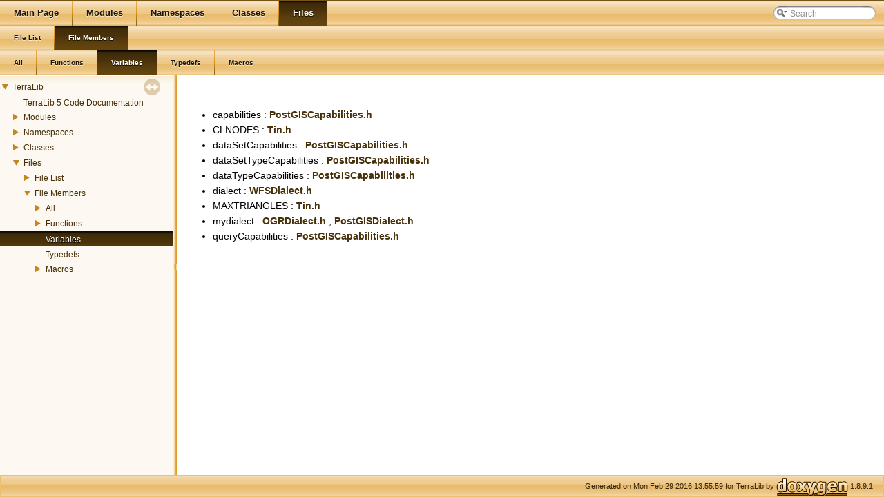

--- FILE ---
content_type: text/html; charset=ISO-8859-1
request_url: http://www.dpi.inpe.br/terralib5/codedocs_5.1.0/globals_vars.html
body_size: 1907
content:
<!DOCTYPE html PUBLIC "-//W3C//DTD XHTML 1.0 Transitional//EN" "http://www.w3.org/TR/xhtml1/DTD/xhtml1-transitional.dtd">
<html xmlns="http://www.w3.org/1999/xhtml">
<head>
<meta http-equiv="Content-Type" content="text/xhtml;charset=UTF-8"/>
<meta http-equiv="X-UA-Compatible" content="IE=9"/>
<meta name="generator" content="Doxygen 1.8.9.1"/>
<title>TerraLib: File Members</title>
<link href="tabs.css" rel="stylesheet" type="text/css"/>
<script type="text/javascript" src="jquery.js"></script>
<script type="text/javascript" src="dynsections.js"></script>
<link href="navtree.css" rel="stylesheet" type="text/css"/>
<script type="text/javascript" src="resize.js"></script>
<script type="text/javascript" src="navtreedata.js"></script>
<script type="text/javascript" src="navtree.js"></script>
<script type="text/javascript">
  $(document).ready(initResizable);
  $(window).load(resizeHeight);
</script>
<link href="search/search.css" rel="stylesheet" type="text/css"/>
<script type="text/javascript" src="search/searchdata.js"></script>
<script type="text/javascript" src="search/search.js"></script>
<script type="text/javascript">
  $(document).ready(function() { init_search(); });
</script>
<link href="doxygen.css" rel="stylesheet" type="text/css" />
</head>
<body>
<div id="top"><!-- do not remove this div, it is closed by doxygen! -->
<div id="titlearea"></div>
<!-- end header part -->
<!-- Generated by Doxygen 1.8.9.1 -->
<script type="text/javascript">
var searchBox = new SearchBox("searchBox", "search",false,'Search');
</script>
  <div id="navrow1" class="tabs">
    <ul class="tablist">
      <li><a href="index.html"><span>Main&#160;Page</span></a></li>
      <li><a href="modules.html"><span>Modules</span></a></li>
      <li><a href="namespaces.html"><span>Namespaces</span></a></li>
      <li><a href="annotated.html"><span>Classes</span></a></li>
      <li class="current"><a href="files.html"><span>Files</span></a></li>
      <li>
        <div id="MSearchBox" class="MSearchBoxInactive">
        <span class="left">
          <img id="MSearchSelect" src="search/mag_sel.png"
               onmouseover="return searchBox.OnSearchSelectShow()"
               onmouseout="return searchBox.OnSearchSelectHide()"
               alt=""/>
          <input type="text" id="MSearchField" value="Search" accesskey="S"
               onfocus="searchBox.OnSearchFieldFocus(true)" 
               onblur="searchBox.OnSearchFieldFocus(false)" 
               onkeyup="searchBox.OnSearchFieldChange(event)"/>
          </span><span class="right">
            <a id="MSearchClose" href="javascript:searchBox.CloseResultsWindow()"><img id="MSearchCloseImg" border="0" src="search/close.png" alt=""/></a>
          </span>
        </div>
      </li>
    </ul>
  </div>
  <div id="navrow2" class="tabs2">
    <ul class="tablist">
      <li><a href="files.html"><span>File&#160;List</span></a></li>
      <li class="current"><a href="globals.html"><span>File&#160;Members</span></a></li>
    </ul>
  </div>
  <div id="navrow3" class="tabs2">
    <ul class="tablist">
      <li><a href="globals.html"><span>All</span></a></li>
      <li><a href="globals_func.html"><span>Functions</span></a></li>
      <li class="current"><a href="globals_vars.html"><span>Variables</span></a></li>
      <li><a href="globals_type.html"><span>Typedefs</span></a></li>
      <li><a href="globals_defs.html"><span>Macros</span></a></li>
    </ul>
  </div>
</div><!-- top -->
<div id="side-nav" class="ui-resizable side-nav-resizable">
  <div id="nav-tree">
    <div id="nav-tree-contents">
      <div id="nav-sync" class="sync"></div>
    </div>
  </div>
  <div id="splitbar" style="-moz-user-select:none;" 
       class="ui-resizable-handle">
  </div>
</div>
<script type="text/javascript">
$(document).ready(function(){initNavTree('globals_vars.html','');});
</script>
<div id="doc-content">
<!-- window showing the filter options -->
<div id="MSearchSelectWindow"
     onmouseover="return searchBox.OnSearchSelectShow()"
     onmouseout="return searchBox.OnSearchSelectHide()"
     onkeydown="return searchBox.OnSearchSelectKey(event)">
</div>

<!-- iframe showing the search results (closed by default) -->
<div id="MSearchResultsWindow">
<iframe src="javascript:void(0)" frameborder="0" 
        name="MSearchResults" id="MSearchResults">
</iframe>
</div>

<div class="contents">
&#160;<ul>
<li>capabilities
: <a class="el" href="d6/d03/PostGISCapabilities_8h.html#a91c6f01dd5ed1e206e728f84d69d6f1c">PostGISCapabilities.h</a>
</li>
<li>CLNODES
: <a class="el" href="d6/d07/Tin_8h.html#ad324a91fd8dc04a922a994cf1bd06b70">Tin.h</a>
</li>
<li>dataSetCapabilities
: <a class="el" href="d6/d03/PostGISCapabilities_8h.html#a1c7ccdcc439bb5f1c68d5ecbd2c1b908">PostGISCapabilities.h</a>
</li>
<li>dataSetTypeCapabilities
: <a class="el" href="d6/d03/PostGISCapabilities_8h.html#a3005ba596738fc46b00eecf2b6a175f2">PostGISCapabilities.h</a>
</li>
<li>dataTypeCapabilities
: <a class="el" href="d6/d03/PostGISCapabilities_8h.html#a6ab3de67e3991edbaee92f3002a13f36">PostGISCapabilities.h</a>
</li>
<li>dialect
: <a class="el" href="de/d0a/WFSDialect_8h.html#a2770211a5127fb597602620f9dc50553">WFSDialect.h</a>
</li>
<li>MAXTRIANGLES
: <a class="el" href="d6/d07/Tin_8h.html#ad56b4cb9ad4d8c46ad963859544e4d9c">Tin.h</a>
</li>
<li>mydialect
: <a class="el" href="dc/d5e/OGRDialect_8h.html#a67cbb3440e50f442dd4ba38d64d1bcd7">OGRDialect.h</a>
, <a class="el" href="d6/d56/PostGISDialect_8h.html#a67cbb3440e50f442dd4ba38d64d1bcd7">PostGISDialect.h</a>
</li>
<li>queryCapabilities
: <a class="el" href="d6/d03/PostGISCapabilities_8h.html#a9e84247b31a317ebf47bb5d3635a41e8">PostGISCapabilities.h</a>
</li>
</ul>
</div><!-- contents -->
</div><!-- doc-content -->
<!-- start footer part -->
<div id="nav-path" class="navpath"><!-- id is needed for treeview function! -->
  <ul>
    <li class="footer">Generated on Mon Feb 29 2016 13:55:59 for TerraLib by
    <a href="http://www.doxygen.org/index.html">
    <img class="footer" src="doxygen.png" alt="doxygen"/></a> 1.8.9.1 </li>
  </ul>
</div>
</body>
</html>


--- FILE ---
content_type: application/javascript
request_url: http://www.dpi.inpe.br/terralib5/codedocs_5.1.0/navtreedata.js
body_size: 6530
content:
var NAVTREE =
[
  [ "TerraLib", "index.html", [
    [ "TerraLib 5 Code Documentation", "index.html", null ],
    [ "Modules", "modules.html", "modules" ],
    [ "Namespaces", null, [
      [ "Namespace List", "namespaces.html", "namespaces" ],
      [ "Namespace Members", "namespacemembers.html", [
        [ "All", "namespacemembers.html", "namespacemembers_dup" ],
        [ "Functions", "namespacemembers_func.html", "namespacemembers_func" ],
        [ "Variables", "namespacemembers_vars.html", null ],
        [ "Typedefs", "namespacemembers_type.html", null ],
        [ "Enumerations", "namespacemembers_enum.html", null ],
        [ "Enumerator", "namespacemembers_eval.html", "namespacemembers_eval" ]
      ] ]
    ] ],
    [ "Classes", null, [
      [ "Class List", "annotated.html", "annotated" ],
      [ "Class Index", "classes.html", null ],
      [ "Class Hierarchy", "hierarchy.html", "hierarchy" ],
      [ "Class Members", "functions.html", [
        [ "All", "functions.html", "functions_dup" ],
        [ "Functions", "functions_func.html", "functions_func" ],
        [ "Variables", "functions_vars.html", "functions_vars" ],
        [ "Typedefs", "functions_type.html", null ],
        [ "Enumerations", "functions_enum.html", null ],
        [ "Enumerator", "functions_eval.html", "functions_eval" ],
        [ "Properties", "functions_prop.html", null ],
        [ "Related Functions", "functions_rela.html", null ]
      ] ]
    ] ],
    [ "Files", null, [
      [ "File List", "files.html", "files" ],
      [ "File Members", "globals.html", [
        [ "All", "globals.html", "globals_dup" ],
        [ "Functions", "globals_func.html", "globals_func" ],
        [ "Variables", "globals_vars.html", null ],
        [ "Typedefs", "globals_type.html", null ],
        [ "Macros", "globals_defs.html", "globals_defs" ]
      ] ]
    ] ]
  ] ]
];

var NAVTREEINDEX =
[
"annotated.html",
"d0/d20/classte_1_1rp_1_1SegmenterDummyStrategy.html#a41b604318d47658eaffd8e2e582ab789a4ab0664261b17b51f8f63f7760435e45",
"d0/d32/classte_1_1xsd_1_1Schema.html#a0bbf8435ce8cf94ed32b2c801b4f3169",
"d0/d45/classte_1_1mnt_1_1TINCalculateGrid.html#a77b3ff2b1dd50f1c2aca1e83d85c58e8",
"d0/d65/classte_1_1st_1_1TrajectoryIterator.html#a49391186efdf50bd9faa8b94339c6198",
"d0/d85/classte_1_1gdal_1_1DataSet.html#a32974ae5ce56e3c5f45fab22dea2f645",
"d0/d97/TimeSliderWidget_8h.html",
"d0/db4/Section_8h.html",
"d0/dd3/classte_1_1qt_1_1widgets_1_1ColorMapWidget.html#a9b24c59405d13b27e4d687b4a2052a92",
"d0/def/Union_8h.html",
"d1/d03/classte_1_1vp_1_1IntersectionQuery.html#a0d61c1401ccf50359f3eaae08bcdfe71",
"d1/d21/fe_2Sub_8h.html",
"d1/d41/classte_1_1gm_1_1GeometryCollection.html#a189cbe1c8dee52fdb01d0dab86d8a77e",
"d1/d4e/classte_1_1ag_1_1Canvas.html#ab03df048852987860cccc8fa47c2279b",
"d1/d67/classte_1_1qt_1_1widgets_1_1MosaicWizardPage.html#aabcd450ea62c18a35e53661ae4b36151",
"d1/d7b/classte_1_1xsd_1_1Facet.html#a672117e406ca757596a21a3c631bf18c",
"d1/d8d/classte_1_1sqlite_1_1BatchExecutor.html#a5b5dba5fc84147ee439cfd9c7b1a10da",
"d1/da3/classte_1_1vp_1_1SummarizationDialog.html#a15d2dd09c50b3584a9fb0c9bb8e38cf9",
"d1/dbb/classte_1_1xsd_1_1AppInfo.html#a03a560869d969edfab02c20d2916723b",
"d1/dc3/classte_1_1mnt_1_1CalculateGrid.html#ad44c6f5fdefea084e811d537c6f9bcc1",
"d1/dc6/classte_1_1plugin_1_1Plugin.html#a47d5a5c11eb97cb3c6290a652906ac02",
"d1/def/classte_1_1da_1_1ObjectId.html#ab64a697fcfa32ddcdba2e8d767919cfb",
"d2/d0b/classte_1_1qt_1_1widgets_1_1HistogramChart.html#a58273b17c9049ed3bb9faba214d74a60",
"d2/d1a/classte_1_1qt_1_1plugins_1_1sa_1_1SkaterAction.html#a619af80c4365333b3d8f3331e844106e",
"d2/d3f/WorldDeviceTransformer_8h_source.html",
"d2/d4c/classte_1_1qt_1_1widgets_1_1ColorTransformWizardPage.html",
"d2/d64/classte_1_1map_1_1RasterLayer.html#afc4cf7ab90c755053b86ce13dee3d798",
"d2/d83/classte_1_1map_1_1AbstractRenderer.html#ab0eb577d82123edaeea6e6cb05d1798f",
"d2/d91/classte_1_1vp_1_1LineToPolygonQuery.html#a3a6bf3eab161787a7d5c0286cf224581",
"d2/da8/classte_1_1pgis_1_1Transactor.html#a8934a21335fcac3bfc605c0127a14d25",
"d2/dc2/classte_1_1qt_1_1plugins_1_1rp_1_1RegisterAction.html#ab0b4c8f7b0dd96793f1e5979a503b751",
"d2/de6/classte_1_1qt_1_1widgets_1_1ColorTransformWizard.html#a34c1ff15faa4615489499fca5772f889",
"d3/d05/classte_1_1qt_1_1plugins_1_1terramobile_1_1StringComboFormItem.html#a4aaddd32b0fdc44e19def637ed2a7851",
"d3/d29/geometry_2Enums_8h.html#a23b9547cd929c58a816fa1b8a93a0ac8ab0261a50c4486b94b5db2f40fd287cf4",
"d3/d43/classte_1_1stmem_1_1DataSet.html#a8a09866e40433a9f73d82756f8cf6459",
"d3/d58/GraphicProperty_8h_source.html",
"d3/d7c/classte_1_1md_1_1MetadataManager.html#ab6c2c7d223562751302d55207bb9796a",
"d3/d94/classte_1_1gm_1_1Surface.html#a429468152f763e6e1d3141e91564e0b3",
"d3/dad/terralib_2qt_2plugins_2sa_2Config_8h.html#ada18e57e98647a7795941aba85a5121b",
"d3/db3/CodeList_8h.html#a559abe84ac244f771309fb25f6954a49a4967e6ba95141f9d51e6492bcfd15d6d",
"d3/dc1/classte_1_1qt_1_1widgets_1_1BasicFillDialog.html#af2320e6b51f8615c3f392495c6edbd48",
"d3/dd3/structte_1_1qt_1_1widgets_1_1DataSet2Layer.html#acdf03856b0073eea7b8914f81b33581b",
"d3/df9/classte_1_1se_1_1InterpolationPoint.html#afbfdc8ab4a321e8d08ba84890def506b",
"d4/d04/classte_1_1rp_1_1ClassifierEMStrategy_1_1Parameters.html#a6d7491649fd84b70cee8aafec70a064b",
"d4/d16/classte_1_1da_1_1DataSetAdapter.html#af8361cd6d4e2c155af023d38c1069983",
"d4/d2a/classte_1_1se_1_1RasterSymbolizer.html#ae47c49c29f6f530dd2fb5fbea3250fc7a6458cf1fa8034e954b9fc8ff696de188",
"d4/d32/classte_1_1sqlite_1_1DataSourceCatalogLoader.html#a14a5f8c6a1601b5c7d2380d1be7f09fe",
"d4/d47/terralib_2qt_2af_2Utils_8h.html#a82b8eecba3040bbb70046031a7c3dc76",
"d4/d61/classte_1_1edit_1_1CreateLineTool.html#aa005b991fc100c8413a13de4725b0428",
"d4/d80/classte_1_1gm_1_1GeometricTransformation.html#aef9392ff379fe36062511007212eb3fd",
"d4/d8a/classte_1_1at_1_1Attributes.html#abd6c105f4ede3284aa65dd165c032c3a",
"d4/da9/classte_1_1se_1_1LineSymbolizer.html#aea0fd0a111f77d7dd60abe0aadd71e6e",
"d4/dce/classte_1_1color_1_1RGBAColor.html#a6e0d054a29ae12d84ffe995efc6f0037",
"d4/de2/MultiSurface_8h_source.html",
"d5/d00/classte_1_1pgis_1_1EWKBWriter.html#a43aec1f72ba31035f81aaf0d43f869e9",
"d5/d11/structte_1_1qt_1_1af_1_1evt_1_1LayerChanged.html#a1ad5221a26aa2b3fc3d651a902550f21",
"d5/d32/classte_1_1sqlite_1_1DataSourceTransactor.html#aa70c7f3cec20b1208c484b8a4dde5ca8",
"d5/d39/classte_1_1sqlite_1_1DataSource.html#afbde78215ad3cda66ec1a40f92b4027b",
"d5/d46/classte_1_1srs_1_1SpatialReferenceSystemManager.html#a73be77080f757af23a6c6e0f3872d897",
"d5/d54/classte_1_1mem_1_1TiledBand.html#a65175a246816c4bac0af8db6283b7f9d",
"d5/d72/classte_1_1fe_1_1FilterCapabilities.html#acc1c66f33d15287e4c23b00a562fd213",
"d5/d82/classte_1_1qt_1_1widgets_1_1QueryDataSourceDialog.html#a33cbc1dc5e9992a26075ba2c2821f334",
"d5/d9d/classte_1_1mnt_1_1TINGeneration.html#a2f4d782c5cab33cb7ad5f7131c1e65a0",
"d5/da7/classte_1_1rp_1_1TiePointsLocator_1_1OutputParameters.html#aabf228602cf1cd46bb35e08cc408cf4f",
"d5/dc6/classte_1_1da_1_1Select.html#a02774bf3bbd7f439f3ce7fa56349041d",
"d5/dd1/classte_1_1qt_1_1plugins_1_1pgis_1_1PostGISType.html#a418884f5a3b31db2a9b1e9177b5f0a3f",
"d5/de1/classte_1_1mem_1_1CachedRaster.html#aa73c2d1f947939c2579886c6ef9ed82b",
"d5/dff/classte_1_1xl_1_1SimpleLink.html#a8e509a0f48147d0369a7b4df06e351e7",
"d6/d15/classte_1_1edit_1_1VertexTool.html#a8a69a95cbcacb4131709e1b463bd364ba40c764cee5d7b5784f74f60040730569",
"d6/d36/classte_1_1fe_1_1Or.html#a052704cf5ff2f4fe9463b9a01de5a7eb",
"d6/d50/classte_1_1vp_1_1Intersection.html#a7eca90e270291f1afff4837aeed922e8",
"d6/d61/classte_1_1graph_1_1UndirectedGraph.html#a2a2e1b470bb3088626a7663bab59d851",
"d6/d88/MD__Format_8h.html",
"d6/da0/classte_1_1qt_1_1widgets_1_1ScatterStyleWidget.html#a93250a0f093ad43b4df7ae9483db1b85",
"d6/db7/Recode_8h_source.html",
"d6/dd1/ShadedReliefWidget_8h.html",
"d6/dee/classte_1_1qt_1_1widgets_1_1ChartConfigurer.html#a18bccd1454e5554e5aedb50adb6b7377",
"d7/d02/classte_1_1vp_1_1GeometricOpMemory.html#afe321cf6e70d087726b8f62f845e39b5",
"d7/d17/classte_1_1edit_1_1DeleteGeometryTool.html#ae3825d2c977f84dd19e956b9802bb0f8",
"d7/d1e/classte_1_1qt_1_1plugins_1_1attributefill_1_1VectorToVectorAction.html#ace60b39372b6434d5b30abfbf7362ca2",
"d7/d3b/classte_1_1qt_1_1widgets_1_1HiddenDataSetLayerSelector.html#a622bfa4ce9778f2b3dc07493fb0b0ca7",
"d7/d65/classte_1_1xsd_1_1ComplexContent.html#a42947c22129d5a91424ef4c37108d15a",
"d7/d88/SymbolPreviewWidget_8h.html",
"d7/d9b/classte_1_1sa_1_1KernelRatioOperation.html#a52a19c92ee4d2f5b963835160a480ac9",
"d7/dba/classte_1_1st_1_1CoverageSeries.html#a1f424e27d6ddc12f284981951a57adbf",
"d7/dd1/ApplicationController_8h.html#abcf8e4488bea21ce3073207fee0ea59aa281152988e8fbdbc8ba57277d71df6ef",
"d7/df0/classte_1_1wms_1_1WMSLayer.html#a775df4e55b2bbcab43ea7858b44e625e",
"d8/d02/classte_1_1common_1_1UnitsOfMeasureManager.html#ad065dbbb4f46f0cb3ca3feb38df9a9d1",
"d8/d1e/classte_1_1qt_1_1widgets_1_1RasterizationWizardPage.html#a143449ce01010ca81b15c2fdc7901b8f",
"d8/d44/classte_1_1at_1_1Element.html#a23d073bfdd6e515de53e36ffe3d7e98d",
"d8/d59/terralib_2wms_2Utils_8h_source.html",
"d8/d65/classte_1_1rp_1_1TiePointsLocatorInputParameters.html#a440a70444b040c337504f7c6dbecfb23",
"d8/d72/classte_1_1rp_1_1Matrix.html#a7f5e3488b1b88d3d7f34d19ae964c7e9",
"d8/d8f/classte_1_1edit_1_1SnapManager.html#abe01d24f549483ced5a1842ecf97bdb2",
"d8/dad/classte_1_1attributefill_1_1RasterToVectorDialog.html#a0f1c109f38550f77d0573bb341ecdf83",
"d8/db5/classte_1_1wfs_1_1Transactor.html#a3d1e47a091d8fe31f7536809b58673b3",
"d8/dbf/classte_1_1qt_1_1widgets_1_1DataSourceToolBox.html#ad98ccc3324b0d26cf094cb99e1374275",
"d8/dd6/classte_1_1idl_1_1IdlBand.html#affd75a487a49afc737c19ad54404f52c",
"d8/df4/classte_1_1st_1_1TrajectoryDataSet.html#ab6c00c16815fe05d73c940c163573e19",
"d9/d06/classte_1_1common_1_1UnitOfMeasure.html#a9cd38e49f4f8aeb917d7c78cae8a2e59",
"d9/d1f/classte_1_1mem_1_1DataSet.html#ac6fefb8c5dca00974065192ed6bce01a",
"d9/d39/classte_1_1qt_1_1plugins_1_1mysql_1_1MySQLCreatorDialog.html#a83f1c871b8733a51587a80335822fb8d",
"d9/d4b/classte_1_1qt_1_1plugins_1_1pgis_1_1PostGISCreatorDialog.html#abf90b140c9fe47bd1f58b446dceeb49d",
"d9/d79/classte_1_1dt_1_1CompositeProperty.html#adffc95e93fad8b7f4f2bb1149acdd0cf",
"d9/d8a/SynchronizedRaster_8h.html",
"d9/d92/classte_1_1gm_1_1Point.html#a5db9d0a9c100e0fc7f4bcf899ebb5fb7",
"d9/da1/StringPropertyWidget_8h_source.html",
"d9/dbb/classte_1_1rp_1_1Filter_1_1InputParameters.html#a7938bf7b609d29395e7eccef0a445017a33b3f85aae0793fea32ae177712785aa",
"d9/dd4/classte_1_1graph_1_1BidirectionalGraphFactory.html#a8e76c7eb70ba2b9053fdacf3c9060d09",
"d9/de8/classte_1_1ado_1_1DataSource.html#a82ccd3c5ac084c65eb679ce7d763b72e",
"d9/df2/classte_1_1map_1_1AbstractLayer.html#ae4e54f975dc0875f267ba1cc8ac87dd7",
"da/d0c/classte_1_1stmem_1_1DataSource.html#a1a81b351c272c3746b834ea6566c6d80",
"da/d19/classte_1_1mem_1_1CachedBand.html#a18024519bf5b2a8125427b3fde503241",
"da/d2b/classte_1_1qt_1_1widgets_1_1DataSetDisplay.html#a9b9faa287df895bcccbbaf1fc151bb80",
"da/d3b/classte_1_1map_1_1DataSetAdapterLayer.html#a6db1a042a3968f207b919262344199af",
"da/d54/classte_1_1gpkg_1_1SQLVisitor.html#a2fce84a80382b8e01d56326e0857984b",
"da/d63/classte_1_1gm_1_1CircularString.html#aec45553346de0251896923c259ba3984",
"da/d84/classte_1_1graph_1_1QueryIterator.html#a46d4b4fe987a37d37a11f8f1cdfbe664",
"da/d9f/PtMarker_8h.html#a016a7f4747388b73b4288cd1db968378",
"da/db5/classte_1_1qt_1_1widgets_1_1HorizontalSliderWidget.html#ace552760ea0acf505782c79a7a16f288",
"da/dd9/classte_1_1qt_1_1af_1_1BaseApplication.html#a2f4dcc82d31342c77f12adeee6339f74",
"da/de5/classte_1_1qt_1_1plugins_1_1terralib4_1_1TL4ConverterWizard.html#a484639b8629be3c2e1c5858c90ef7d05",
"da/dfb/grib_2Enums_8h.html",
"db/d14/classte_1_1qt_1_1widgets_1_1RuleProperty.html#a349952cc1b8cfe5f9c5d88d23344d6c3",
"db/d34/classterralib4_1_1TableDataSet.html#ac1878ae5d2ce2586e74ee612aafe221b",
"db/d4f/classte_1_1xsd_1_1ComplexType.html#ac2ec3c9656ca7a5679e0190930d7951e",
"db/d57/namespacete_1_1at.html",
"db/d66/classte_1_1qt_1_1plugins_1_1cellspace_1_1CreateCellularSpaceDialog.html#a7e8e359d7d7a51630d51cf7296ca51c0",
"db/d84/classte_1_1st_1_1STDataLoaderFromMemDS.html#a01635a5b156a77df72e6851d6e9308e9",
"db/d99/classte_1_1qt_1_1widgets_1_1Selection.html#aeb4d63d4ef825a462db44903de9cfc38",
"db/db3/classte_1_1qt_1_1widgets_1_1OverlayWidget.html#a6e881fd3edee2517f59ca29ca8910722",
"db/dc2/terralib_2qt_2plugins_2datasource_2wcs_2Config_8h.html#a6904b1832c5bb59242acf9a5175278b9",
"db/dd9/classte_1_1st_1_1ObservationDataSetLayer.html#af5ada7e8451526ebced2dcdfe411cd3a",
"db/df7/classte_1_1qt_1_1plugins_1_1rp_1_1AbstractAction.html#a620a181326ad3a553b72bdf43d685619",
"dc/d1b/classte_1_1addressgeocoding_1_1ConfigInputAddressDialog.html#aa190f36dbd4e6d574ea509a99ae45c3b",
"dc/d35/Reprojection_8h.html#a7799af1971e5a462cfae241931e30e6a",
"dc/d4c/classte_1_1graph_1_1DirectedGraphFactory.html#a14138f78c2350cee467c0ddcdb107aab",
"dc/d52/BidirectionalGraph_8h_source.html",
"dc/d6c/classte_1_1dt_1_1DataTypeManager.html#af5a8af7706eccff6108cba4ceb0e01c6",
"dc/d83/classte_1_1fe_1_1ArithmeticOperators.html#a9cd752e1e3ae10d3641ea56d14d6eefe",
"dc/d9f/classte_1_1qt_1_1af_1_1SplashScreenManager.html#a66c5ff6fe3e34cb36f9ac7fecddc2ee1",
"dc/dcc/datatype_2Enums_8h.html#a1b4480d195dc0573d5c6a89660a47219a17e94e2ecc99792c341f24186fe0587e",
"dc/ddf/classte_1_1qt_1_1widgets_1_1SymbologyPreview.html#a5ffc1241bbc0cd3e1c3429a10a776aa5",
"dc/dee/classte_1_1da_1_1Like.html#a4e8b986c1a686799386aa7aa08f8e05c",
"dd/d1a/classte_1_1rp_1_1ClassifierKMeansStrategy.html#a2c24fae57f132e8d9bb6c23e8cdf0722",
"dd/d28/stmemory_2Globals_8h_source.html",
"dd/d43/classte_1_1rp_1_1ClassifierDummyStrategy.html#ade38ecc4a9c4303e161cc0f54ec257e3",
"dd/d52/classte_1_1mem_1_1Transactor.html#a22af50a511ffcecf4a22b6a8b345494b",
"dd/d56/classte_1_1qt_1_1widgets_1_1TimeSeriesDialog.html#a9178bc78cfeddc451fc802e812a7e769",
"dd/d8c/terralib_2grib_2Config_8h.html#a46f391735f2d2c9c861c5f374150c1d4",
"dd/da6/XSDSerializer_8h.html#ad9d1cd0a12174cb7ac6c8da5b654eda7",
"dd/dce/classte_1_1xsd_1_1KeyRef.html#a0e0ace67341c2080c5061a936a480cbf",
"dd/de0/Variance_8h.html",
"dd/dfe/IDLLoad_8h.html#a495649d6a73b5f42fea1c1abe55d9172",
"de/d13/classte_1_1qt_1_1widgets_1_1ColorPickerToolButton.html#a8c9a4d39d7fa32371eefc90584edf958",
"de/d36/classte_1_1fe_1_1PropertyIsLessThan.html#a903470b2ffdf850a535979cd5e2a05db",
"de/d4a/classte_1_1gdal_1_1Band.html#a6e3b529a8c542ed1c88d866434504ae8",
"de/d66/classte_1_1graph_1_1DataSourceGraphMetadata.html#a2d236310ca917983e2d69c53aca0bbc3",
"de/d76/classte_1_1qt_1_1widgets_1_1TiePointLocatorWidget.html#a5eeb364b0944f93e181e4873dcdd9d57",
"de/d91/classte_1_1ogr_1_1SQLVisitor.html#ac67c8a17e3c5ba2cf60c852c623813e6",
"de/da5/classte_1_1map_1_1DataSetLayer.html#a7263dfd898e058f50a8f99f4f1722451",
"de/dbe/classte_1_1se_1_1Interpolate.html#aa8c51d588b15a24e7f749efefce21c18",
"de/dd4/classTerraView.html#ab3f619ecbe6c688374b2d920d6d5fe18",
"de/ddb/classte_1_1gm_1_1WKTActions.html#aa8481460201618f6969a15d58c14b283",
"de/df2/classte_1_1sam_1_1kdtree_1_1Index.html#a77b9a88cbae0004b5699e74bc8e71cf3",
"df/d0d/terralib_2graph_2Config_8h_source.html",
"df/d20/AbstractData_8h.html",
"df/d45/classte_1_1qt_1_1widgets_1_1RasterSymbolizerWidget.html#a339cf12cbd2a52f28c3643b8fe4f0e76",
"df/d58/classte_1_1qt_1_1widgets_1_1DataSetSelectorWizardPage.html#adffe3034a8b4402d28f989b3c957f7f8",
"df/d7c/classte_1_1rp_1_1Segmenter_1_1InputParameters.html#a94bba78a58907c8aac0059e3dedf5729",
"df/dab/classte_1_1addressgeocoding_1_1Module.html#ae5d13e632ab17242597a77954edd9a0b",
"df/db6/classte_1_1qt_1_1widgets_1_1Canvas.html#afa32d261b59b496e77c9defa9c32a90f",
"df/dcd/classte_1_1rp_1_1ClassifierISOSegStrategy.html#a26a35e40ababe666a284e5640cb42940",
"df/de0/classte_1_1gm_1_1MultiCurve.html#a76339b1fdb95817496b66fb73b39c21a",
"df/df5/classte_1_1graph_1_1AbstractGraph.html#af0118af5141beb54a23e7caf43b10eb0",
"dir_088f44ba74d40b7c9ff34bdc3b654f20.html",
"functions_func_u.html"
];

var SYNCONMSG = 'click to disable panel synchronisation';
var SYNCOFFMSG = 'click to enable panel synchronisation';

--- FILE ---
content_type: application/javascript
request_url: http://www.dpi.inpe.br/terralib5/codedocs_5.1.0/navtreeindex176.js
body_size: 1044
content:
var NAVTREEINDEX176 =
{
"functions_func_u.html":[3,3,1,20],
"functions_func_v.html":[3,3,1,21],
"functions_func_w.html":[3,3,1,22],
"functions_func_x.html":[3,3,1,23],
"functions_func_z.html":[3,3,1,24],
"functions_func_~.html":[3,3,1,25],
"functions_g.html":[3,3,0,6],
"functions_h.html":[3,3,0,7],
"functions_i.html":[3,3,0,8],
"functions_j.html":[3,3,0,9],
"functions_k.html":[3,3,0,10],
"functions_l.html":[3,3,0,11],
"functions_m.html":[3,3,0,12],
"functions_n.html":[3,3,0,13],
"functions_o.html":[3,3,0,14],
"functions_p.html":[3,3,0,15],
"functions_prop.html":[3,3,6],
"functions_q.html":[3,3,0,16],
"functions_r.html":[3,3,0,17],
"functions_rela.html":[3,3,7],
"functions_s.html":[3,3,0,18],
"functions_t.html":[3,3,0,19],
"functions_type.html":[3,3,3],
"functions_u.html":[3,3,0,20],
"functions_v.html":[3,3,0,21],
"functions_vars.html":[3,3,2,0],
"functions_vars.html":[3,3,2],
"functions_vars_b.html":[3,3,2,1],
"functions_vars_c.html":[3,3,2,2],
"functions_vars_d.html":[3,3,2,3],
"functions_vars_e.html":[3,3,2,4],
"functions_vars_f.html":[3,3,2,5],
"functions_vars_g.html":[3,3,2,6],
"functions_vars_h.html":[3,3,2,7],
"functions_vars_i.html":[3,3,2,8],
"functions_vars_k.html":[3,3,2,9],
"functions_vars_l.html":[3,3,2,10],
"functions_vars_m.html":[3,3,2,11],
"functions_vars_n.html":[3,3,2,12],
"functions_vars_o.html":[3,3,2,13],
"functions_vars_p.html":[3,3,2,14],
"functions_vars_q.html":[3,3,2,15],
"functions_vars_r.html":[3,3,2,16],
"functions_vars_s.html":[3,3,2,17],
"functions_vars_t.html":[3,3,2,18],
"functions_vars_u.html":[3,3,2,19],
"functions_vars_v.html":[3,3,2,20],
"functions_vars_w.html":[3,3,2,21],
"functions_vars_x.html":[3,3,2,22],
"functions_vars_y.html":[3,3,2,23],
"functions_w.html":[3,3,0,22],
"functions_x.html":[3,3,0,23],
"functions_y.html":[3,3,0,24],
"functions_z.html":[3,3,0,25],
"functions_~.html":[3,3,0,26],
"globals.html":[4,1,0],
"globals.html":[4,1,0,0],
"globals_b.html":[4,1,0,1],
"globals_c.html":[4,1,0,2],
"globals_d.html":[4,1,0,3],
"globals_defs.html":[4,1,4,0],
"globals_defs.html":[4,1,4],
"globals_defs_b.html":[4,1,4,1],
"globals_defs_c.html":[4,1,4,2],
"globals_defs_d.html":[4,1,4,3],
"globals_defs_e.html":[4,1,4,4],
"globals_defs_g.html":[4,1,4,5],
"globals_defs_i.html":[4,1,4,6],
"globals_defs_l.html":[4,1,4,7],
"globals_defs_m.html":[4,1,4,8],
"globals_defs_n.html":[4,1,4,9],
"globals_defs_o.html":[4,1,4,10],
"globals_defs_p.html":[4,1,4,11],
"globals_defs_q.html":[4,1,4,12],
"globals_defs_r.html":[4,1,4,13],
"globals_defs_s.html":[4,1,4,14],
"globals_defs_t.html":[4,1,4,15],
"globals_defs_w.html":[4,1,4,16],
"globals_defs_x.html":[4,1,4,17],
"globals_e.html":[4,1,0,4],
"globals_func.html":[4,1,1],
"globals_func.html":[4,1,1,0],
"globals_func_c.html":[4,1,1,1],
"globals_func_g.html":[4,1,1,2],
"globals_func_i.html":[4,1,1,3],
"globals_func_l.html":[4,1,1,4],
"globals_func_o.html":[4,1,1,5],
"globals_func_p.html":[4,1,1,6],
"globals_func_r.html":[4,1,1,7],
"globals_func_s.html":[4,1,1,8],
"globals_func_w.html":[4,1,1,9],
"globals_g.html":[4,1,0,5],
"globals_i.html":[4,1,0,6],
"globals_k.html":[4,1,0,7],
"globals_l.html":[4,1,0,8],
"globals_m.html":[4,1,0,9],
"globals_n.html":[4,1,0,10],
"globals_o.html":[4,1,0,11],
"globals_p.html":[4,1,0,12],
"globals_q.html":[4,1,0,13],
"globals_r.html":[4,1,0,14],
"globals_s.html":[4,1,0,15],
"globals_t.html":[4,1,0,16],
"globals_type.html":[4,1,3],
"globals_vars.html":[4,1,2],
"globals_w.html":[4,1,0,17],
"globals_x.html":[4,1,0,18],
"hierarchy.html":[3,2],
"index.html":[0],
"index.html":[],
"modules.html":[1],
"namespacemembers.html":[2,1,0,0],
"namespacemembers.html":[2,1,0],
"namespacemembers_b.html":[2,1,0,1],
"namespacemembers_c.html":[2,1,0,2],
"namespacemembers_d.html":[2,1,0,3],
"namespacemembers_e.html":[2,1,0,4],
"namespacemembers_enum.html":[2,1,4],
"namespacemembers_eval.html":[2,1,5,0],
"namespacemembers_eval.html":[2,1,5],
"namespacemembers_eval_b.html":[2,1,5,1],
"namespacemembers_eval_c.html":[2,1,5,2],
"namespacemembers_eval_d.html":[2,1,5,3],
"namespacemembers_eval_e.html":[2,1,5,4],
"namespacemembers_eval_f.html":[2,1,5,5],
"namespacemembers_eval_g.html":[2,1,5,6],
"namespacemembers_eval_h.html":[2,1,5,7],
"namespacemembers_eval_i.html":[2,1,5,8],
"namespacemembers_eval_j.html":[2,1,5,9],
"namespacemembers_eval_k.html":[2,1,5,10],
"namespacemembers_eval_l.html":[2,1,5,11],
"namespacemembers_eval_m.html":[2,1,5,12],
"namespacemembers_eval_n.html":[2,1,5,13],
"namespacemembers_eval_o.html":[2,1,5,14],
"namespacemembers_eval_p.html":[2,1,5,15],
"namespacemembers_eval_q.html":[2,1,5,16],
"namespacemembers_eval_r.html":[2,1,5,17],
"namespacemembers_eval_s.html":[2,1,5,18],
"namespacemembers_eval_t.html":[2,1,5,19],
"namespacemembers_eval_u.html":[2,1,5,20],
"namespacemembers_eval_v.html":[2,1,5,21],
"namespacemembers_eval_w.html":[2,1,5,22],
"namespacemembers_eval_x.html":[2,1,5,23],
"namespacemembers_eval_y.html":[2,1,5,24],
"namespacemembers_eval_z.html":[2,1,5,25],
"namespacemembers_f.html":[2,1,0,5],
"namespacemembers_func.html":[2,1,1,0],
"namespacemembers_func.html":[2,1,1],
"namespacemembers_func_b.html":[2,1,1,1],
"namespacemembers_func_c.html":[2,1,1,2],
"namespacemembers_func_d.html":[2,1,1,3],
"namespacemembers_func_e.html":[2,1,1,4],
"namespacemembers_func_f.html":[2,1,1,5],
"namespacemembers_func_g.html":[2,1,1,6],
"namespacemembers_func_h.html":[2,1,1,7],
"namespacemembers_func_i.html":[2,1,1,8],
"namespacemembers_func_j.html":[2,1,1,9],
"namespacemembers_func_k.html":[2,1,1,10],
"namespacemembers_func_l.html":[2,1,1,11],
"namespacemembers_func_m.html":[2,1,1,12],
"namespacemembers_func_n.html":[2,1,1,13],
"namespacemembers_func_o.html":[2,1,1,14],
"namespacemembers_func_p.html":[2,1,1,15],
"namespacemembers_func_q.html":[2,1,1,16],
"namespacemembers_func_r.html":[2,1,1,17],
"namespacemembers_func_s.html":[2,1,1,18],
"namespacemembers_func_t.html":[2,1,1,19],
"namespacemembers_func_u.html":[2,1,1,20],
"namespacemembers_func_v.html":[2,1,1,21],
"namespacemembers_func_w.html":[2,1,1,22],
"namespacemembers_func_x.html":[2,1,1,23],
"namespacemembers_func_z.html":[2,1,1,24],
"namespacemembers_g.html":[2,1,0,6],
"namespacemembers_h.html":[2,1,0,7],
"namespacemembers_i.html":[2,1,0,8],
"namespacemembers_j.html":[2,1,0,9],
"namespacemembers_k.html":[2,1,0,10],
"namespacemembers_l.html":[2,1,0,11],
"namespacemembers_m.html":[2,1,0,12],
"namespacemembers_n.html":[2,1,0,13],
"namespacemembers_o.html":[2,1,0,14],
"namespacemembers_p.html":[2,1,0,15],
"namespacemembers_q.html":[2,1,0,16],
"namespacemembers_r.html":[2,1,0,17],
"namespacemembers_s.html":[2,1,0,18],
"namespacemembers_t.html":[2,1,0,19],
"namespacemembers_type.html":[2,1,3],
"namespacemembers_u.html":[2,1,0,20],
"namespacemembers_v.html":[2,1,0,21],
"namespacemembers_vars.html":[2,1,2],
"namespacemembers_w.html":[2,1,0,22],
"namespacemembers_x.html":[2,1,0,23],
"namespacemembers_y.html":[2,1,0,24],
"namespacemembers_z.html":[2,1,0,25],
"namespaces.html":[2,0],
"pages.html":[]
};
